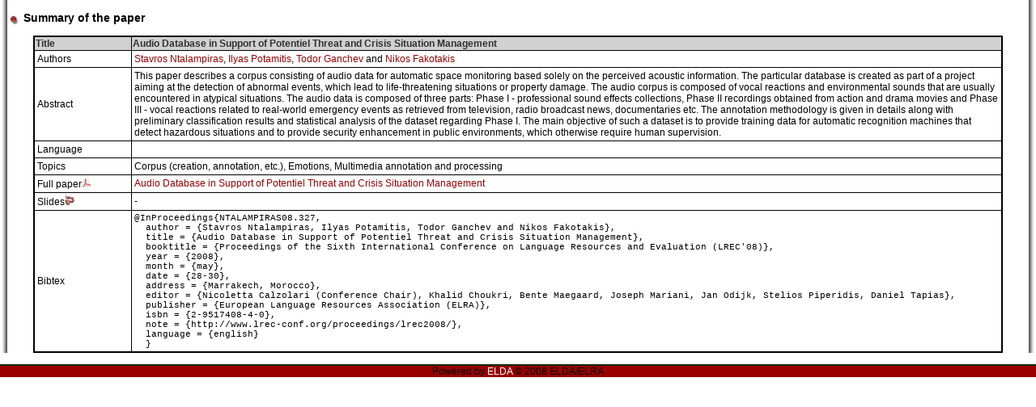

--- FILE ---
content_type: text/html
request_url: http://www.lrec-conf.org/proceedings/lrec2008/summaries/327.html
body_size: 4372
content:
<!DOCTYPE html PUBLIC "-//W3C//DTD XHTML 1.0 Strict//EN" "http://www.w3.org/TR/xhtml1/DTD/xhtml1-strict.dtd">
<html xmlns="http://www.w3.org/1999/xhtml" xml:lang="en" >
<head>
   <title>LREC 2008 Proceedings</title>
   <meta http-equiv="Content-Type" content="text/html; charset=iso-8859-1" />
   <link rel="stylesheet" media="screen" type="text/css" title="style" href=".././css/styles.css" />
</head>
<body>
<table style="margin-left:auto; margin-right:auto; width:100%;" border="0" cellspacing="0" cellpadding="0">
  <tr>
  <td background="../img/ombre_left.gif" width="9"><img src="../img/transp.gif" height="50" width="9" alt="" /></td>
  <td>
<p class="title_page">&nbsp;<img src="../img/puce.gif" width="12" height="12" align="absbottom"> Summary of the paper<br></p>
<center>
<table class="main_summaries">
  <tr>
  <th class="first_summaries">Title</th>
  <th class="second_summaries">Audio Database in Support of Potentiel Threat and Crisis Situation Management</th>
  </tr>
  <tr>
  <td>Authors</td>
  <td><a href="../authors.html#Ntalampiras_Stavros">Stavros Ntalampiras</a>, <a href="../authors.html#Potamitis_Ilyas">Ilyas Potamitis</a>, <a href="../authors.html#Ganchev_Todor">Todor Ganchev</a> and <a href="../authors.html#Fakotakis_Nikos">Nikos Fakotakis</a></td>
  </tr>
  <tr>
  <td>Abstract</td>
  <td>This paper describes a corpus consisting of audio data for automatic space monitoring based solely on the perceived acoustic information. The particular database is created as part of a project aiming at the detection of abnormal events, which lead to life-threatening situations or property damage. The audio corpus is composed of vocal reactions and environmental sounds that are usually encountered in atypical situations. The audio data is composed of three parts: Phase I - professional sound effects collections, Phase II recordings obtained from action and drama movies and Phase III - vocal reactions related to real-world emergency events as retrieved from television, radio broadcast news, documentaries etc. The annotation methodology is given in details along with preliminary classification results and statistical analysis of the dataset regarding Phase I. The main objective of such a dataset is to provide training data for automatic recognition machines that detect hazardous situations and to provide security enhancement in public environments, which otherwise require human supervision.</td>
  </tr>
  <tr>
  <td>Language</td>
  <td></td>
  </tr>
  <tr>
  <td>Topics</td>
  <td class="topics_summaries"><a href="../topics.html#Corpus_(creation_annotation_etc)">Corpus (creation, annotation, etc.)</a>, <a href="../topics.html#Emotions">Emotions</a>, <a href="../topics.html#Multimedia_annotation_and_processing">Multimedia annotation and processing</a>  </td>
  </tr>
  <tr>
  <td>Full paper<img src="../img/pdf_22.png" width="12" height="12"></td>
  <td><a href="../pdf/327_paper.pdf">Audio Database in Support of Potentiel Threat and Crisis Situation Management</a></td>
  </tr>
  <tr>
  <td>Slides<img src="../img/ppt.png" width="12" height="12"></td>
  <td>-</td>
  </tr>
  <tr>
  <td>Bibtex</td>
  <td class="bibtex_summaries">@InProceedings{NTALAMPIRAS08.327,<br>
&nbsp;  author =  {Stavros Ntalampiras, Ilyas Potamitis, Todor Ganchev and Nikos Fakotakis},<br>
&nbsp;  title =  {Audio Database in Support of Potentiel Threat and Crisis Situation Management},<br>
&nbsp;  booktitle =  {Proceedings of the Sixth International Conference on Language Resources and Evaluation (LREC'08)},<br>
&nbsp;  year =  {2008},<br>
&nbsp;  month =  {may},<br>
&nbsp;  date =  {28-30},<br>
&nbsp;  address =  {Marrakech, Morocco},<br>
&nbsp;  editor =  {Nicoletta Calzolari (Conference Chair), Khalid Choukri, Bente Maegaard, Joseph Mariani, Jan Odijk, Stelios Piperidis, Daniel Tapias},<br>
&nbsp;  publisher =  {European Language Resources Association (ELRA)},<br>
&nbsp;  isbn =  {2-9517408-4-0},<br>
&nbsp;  note =  {http://www.lrec-conf.org/proceedings/lrec2008/},<br>
&nbsp;  language =  {english}<br>
&nbsp;  }  </td>
  </tr>
</table>
</center>
  </td>
  <td background="../img/ombre_right.gif" width="9"><img src="../img/transp.gif" height="50" width="9" alt="" /></td>
  </tr>
</table>
<BR>
    <div id="outercolonnepied">Powered by <a href="http://www.elda.org" title="ELDA">ELDA</a> &copy; 2008 ELDA/ELRA
    </div>
</body>
</html>

--- FILE ---
content_type: text/css
request_url: http://www.lrec-conf.org/proceedings/lrec2008/css/styles.css
body_size: 10502
content:
/* STYLES GENERAUX */
body {
	font-family: "Trebuchet MS", Tahoma, Arial, Helvetica, sans-serif;
	font-size: 0.75em;
	color: #000000;
	padding: 0;
	margin: 0;
	background-color: #FFFFFF;
}
a:link {
	color: #990000;
	text-decoration: none;
}
a:visited {
	color: #C84D4D;
	text-decoration: none;

}
a:hover {
	color: #293742;
	text-decoration: underline;
}

/* HAUT DE PAGE */
#entetegauche{
	background-image:url("../img/banner_fresque.gif");
	height:108px;
	float:left;
	width:85%;
}

#entetegauche a:link {
	color: #000000;
	text-decoration: none;
}
#entetegauche a:visited {
	color: #C84D4D;
	text-decoration: none;

}
#entetegauche a:hover {
	color: #293742;
	text-decoration: underline;
}

#entetedroite{
	height:108px;
	float:left;
	width:15%;
}

.service {
	float:none;
	text-align: left;
	font-weight: bold;
	padding-left: 10px;
	padding-top: 5px;
}

.service a:link {
	color: #333333;
	text-decoration: none;
}
.service a:visited {
	color: #333333;
	text-decoration: none;
}
.service a:hover {
	color: #000000;
	text-decoration: underline;
}

.service li {
	display: block;
	margin: 0;
	background: #fff url("../img/puce_services.gif") no-repeat left bottom;
	text-indent: 20px;
}

/* DEFINITION DU MENU */
dt, dl, dd, ul, li {
list-style-type: none;
margin: 0;
padding: 0;
}

#menu {
position : absolute;
left: 20px;
top: 30px;
width: 98%;
height:20px;
width: 100%;
text-indent: 15px;
}

#menu dl {
float: left;
font-weight: bold;
}

#menu dt {
}

#menu li {
display: inline;
}

#menu li a {
color: #900;
text-decoration: none;
height: 100%;
border: 0 none;
text-align: left;
background: #fff url("../img/menu_puce.gif") no-repeat left center;
color:#900;
font-weight: bold;
font-family:"Trebuchet MS",Tahoma,Arial,Helvetica,sans-serif;
height: 17px;
text-indent: 15px;
padding: 0 10px;
}

#menu dt a {
color: #900;
cursor: pointer;
text-align: left;
font-weight: bold;
font-family:"Trebuchet MS",Tahoma,Arial,Helvetica,sans-serif;
background: #fff url("../img/menu_close.gif") no-repeat left center;
border:0px solid #fff;
height: 20px;
padding: 0 20px;
}

#smenu1, #smenu2, #smenu3, #smenu4, #smenu5, #smenu6 {
position: absolute;
width: 700px;
}

#menu li a:hover, #menu li a:focus {
background: #900 url("../img/menu_puce_hover.gif") no-repeat left center;
color:#fff;
}

#menu dt a:hover, #menu dt a:focus {
background: #900 url("../img/menu_open.gif") no-repeat left center;
color:#fff;
}

/* RECHERCHE */
.forml {
background-color:#FFFFFF;
border:1px dashed #293742;
font-family:inherit;
font-size:inherit;
width:150px;
}

.line_end {
background-color:#990000;
}

/* PIED DE PAGE */
#outercolonnepied {
	width:100%;
	margin:0;
	padding:0;
	background-color: #990000;
	border-top: 2px solid #132700;
	float:left;
	text-align:center;
}
#outercolonnepied a:link {
	color: #FFFFFF;
	text-decoration: none;
}
#outercolonnepied a:visited {
	color: #FFFFFF;
	text-decoration: none;
}
#outercolonnepied a:hover {
	color: #FFFFFF;
	text-decoration: none;
}

.conteneur {
position: relative;
width: 750px;
margin: 0 auto; 
height:100%;
}

/* EN TETE*/
.entete{
	position:absolute;
	margin:0pt;
	padding:0pt;
	top: 0;
	left: 0;
	width: 100%;
	text-align:center;
}

/* CORPS */
#spacer{
	position:absolute;
	height:25px;
	background-color:#FFFFFF;
	width:100%;
	z-index:2;
	margin:0 9px 0 0;
}
#content{
	margin-top: 25px;
	width:1000px;
	z-index:1;
	height: 50%;
	overflow: auto;
}

.main {
	font-family: "Trebuchet MS", Tahoma, Arial, Helvetica, sans-serif;
	font-size: 12px;
	color: #000000;
}

/* GENERAL */
.high_title {
	font-family: "Trebuchet MS", Tahoma, Arial, Helvetica, sans-serif;
	font-size: 14px;
	font-weight:bold;
	color: #000000;
}

.title_page {
	font-family: "Trebuchet MS", Tahoma, Arial, Helvetica, sans-serif;
	font-size: 14px;
	font-weight:bold;
	color: #000000;
}

.liste_alpha {
	font-family: "Trebuchet MS", Tahoma, Arial, Helvetica, sans-serif;
	font-size: 14px;
	font-weight:bold;
	color: #0000EE;
}

.liste_alpha a:link {
	color: #990000;
}

.liste_alpha a:visited {
	color: #C84D4D;
}

.liste_alpha a:hover {
	color: #293742;
}

/* SUMMARIES */
.main_summaries {
	border: solid #000000 2px;
	width: 95%;
	border-collapse: collapse;
	text-align: left;
}

.main_summaries th {
	background-color: #D1D1D1;
	color: #313131;
	border: solid #000000 1px;
}

.main_summaries td {
	background-color: #FFFFFF;
	color: #000000;
	border: solid #000000 1px;
	padding: 3px;
}

.first_summaries {
	width: 10%;
}

.second_summaries {
	width: 90%;
}

.main_summaries a:link {
	color: #990000;
}

.main_summaries a:visited {
	color: #C84D4D;
}

.main_summaries a:hover {
	color: #293742;
}

.topics_summaries a:link {
	color: #000000;
}

.topics_summaries a:visited {
	color: #000000;
}

.topics_summaries a:hover {
	color: #293742;
}

.bibtex_summaries {
	font-family: "Courier New", Courier, monospace;
	font-size: 11px;
}

/* SESSIONS */
.main_sessions{
	border: solid #000000 2px;
	width: 95%;
	border-collapse: collapse;
	text-align: left;
}

.main_sessions th {
	background-color: #D1D1D1;
	color: #313131;
	border: solid #000000 1px;
	text-align: center;
}

.main_sessions td {
	background-color: #FFFFFF;
	color: #000000;
	border: solid #000000 1px;
	padding: 3px;
}

.list_speakers {
	padding-left: 40px;
}

.time_sessions {
	width: 65px;
	text-align: center;
	font-style: italic;
}

.authors_sessions {
	width: 45%;
}

.authors_sessions a:link {
	color: #000000;
}

.authors_sessions a:visited {
	color: #000000;
}

.authors_sessions a:hover {
	color: #293742;
}

.paper_sessions {
}

.paper_sessions a:link {
	color: #990000;
}

.paper_sessions a:visited {
	color: #C84D4D;
}

.paper_sessions a:hover {
	color: #293742;
}

/* PAPER */
.main_papers{
	border: solid #000000 2px;
	width: 95%;
	border-collapse: collapse;
	text-align: left;
}

.main_papers th {
	background-color: #D1D1D1;
	color: #313131;
	border: solid #000000 1px;
	text-align: center;
}

.main_papers td {
	background-color: #FFFFFF;
	color: #000000;
	border: solid #000000 1px;
	padding: 3px;
}

.paper_papers {
	width: 50%;
}

.paper_papers a:link {
	color: #990000;
}

.paper_papers a:visited {
	color: #C84D4D;
}

.paper_papers a:hover {
	color: #293742;
}

.authors_papers {
}

.authors_papers a:link {
	color: #000000;
}

.authors_papers a:visited {
	color: #000000;
}

.authors_papers a:hover {
	color: #293742;
}

/* AUTHORS */
.main_authors {
	border: solid #000000 2px;
	width: 95%;
	border-collapse: collapse;
	text-align: left;
}

.main_authors th {
	background-color: #D1D1D1;
	color: #313131;
	border: solid #000000 1px;
	text-align: center;
}

.main_authors td {
	background-color: #FFFFFF;
	color: #000000;
	border: solid #000000 1px;
	padding: 3px;
}

.author_authors {
	width: 20%;
}

.author_authors a:link {
	color: #000000;
}

.author_authors a:visited {
	color: #000000;
}

.author_authors a:hover {
	color: #000000;
	text-decoration: none;
}

.paper_authors {
	width: 45%;
}

.paper_authors a:link {
	color: #990000;
}

.paper_authors a:visited {
	color: #C84D4D;
}

.paper_authors a:hover {
	color: #293742;
}

.affiliation_authors {
}

/* TOPICS */
.main_topics {
	border: solid #000000 2px;
	width: 95%;
	border-collapse: collapse;
	text-align: left;
}

.main_topics th {
	background-color: #D1D1D1;
	color: #313131;
	border: solid #000000 1px;
	text-align: center;
}

.main_topics td {
	background-color: #FFFFFF;
	color: #000000;
	border: solid #000000 1px;
	padding: 3px;
}

.topic_topics {
	width: 20%;
	vertical-align: top;
}

.topic_topics a:link {
	color: #000000;
}

.topic_topics a:visited {
	color: #000000;
}

.topic_topics a:hover {
	color: #293742;
}

.paper_topics {
	width: 80%;
}

.paper_topics a:link {
	color: #990000;
}

.paper_topics a:visited {
	color: #C84D4D;
}

.paper_topics a:hover {
	color: #293742;
}

/* BIBTEX */
.bibtex_bibtex {
	font-family: "Courier New";
	font-size: 12px;
	text-align: left;
}

/* AFFILIATIONS */
.main_affiliations {
	border: solid #000000 2px;
	width: 95%;
	border-collapse: collapse;
	text-align: left;
}

.main_affiliations th {
	background-color: #D1D1D1;
	color: #313131;
	border: solid #000000 1px;
	text-align: center;
}

.main_affiliations td {
	background-color: #FFFFFF;
	color: #000000;
	border: solid #000000 1px;
	padding: 3px;
}

.affiliation_affiliations {
	width: 40%;
}

.paper_affiliations {
	width: 60%;
}

.paper_affiliations a:link {
	color: #990000;
}

.paper_affiliations a:visited {
	color: #C84D4D;
}

.paper_affiliations a:hover {
	color: #293742;
}

/* SEARCH */
.bar_results {
	float:none;
	text-align: left;
	font-weight: bold;
	font-family: "Trebuchet MS", Tahoma, Arial, Helvetica, sans-serif;
	font-size: 15px;
	color: #000000;
}

.seach_results {
	float:none;
	text-align: left;
	font-weight: bold;
	font-family: "Trebuchet MS", Tahoma, Arial, Helvetica, sans-serif;
	font-size: 12px;
	color: #000000;
}

.link_pdf:link {
	color: #990000;
}

.link_pdf:visited {
	color: #C84D4D;
}

.link_pdf:hover {
	color: #293742;
}

.link_summary:link {
	color: #000000;
}

.link_summary:visited {
	color: #000000;
}

.link_summary:hover {
	color: #293742;
}

/* WORKSHOPS */
.tab_workshop {
	border: solid #000000 2px;
	width: 90%;
	border-collapse: collapse;
	text-align: left;
}

.date_workshop {
	background-color: #D1D1D1;
	color: #313131;
	border: solid #000000 1px;
	font-weight: bold;
	text-align: center;
}

.title_workshop {
	text-align: center;
	background-color: #FFFFFF;
	color: #000000;
	border: solid #000000 1px;
	padding: 3px;
}

.title_workshop a:link {
	color: #990000;
}

.title_workshop a:visited {
	color: #C84D4D;
}

.title_workshop a:hover {
	color: #293742;
}

.room_workshop {
	text-align: center;
	font-style: italic;
	border: solid #000000 1px;
	font-weight: bold;
}
 
.sched_workshop {
	width: 40px;
	text-align: left;
	font-style: italic;
	font-weight: bold;
	border: solid #000000 1px;
}
